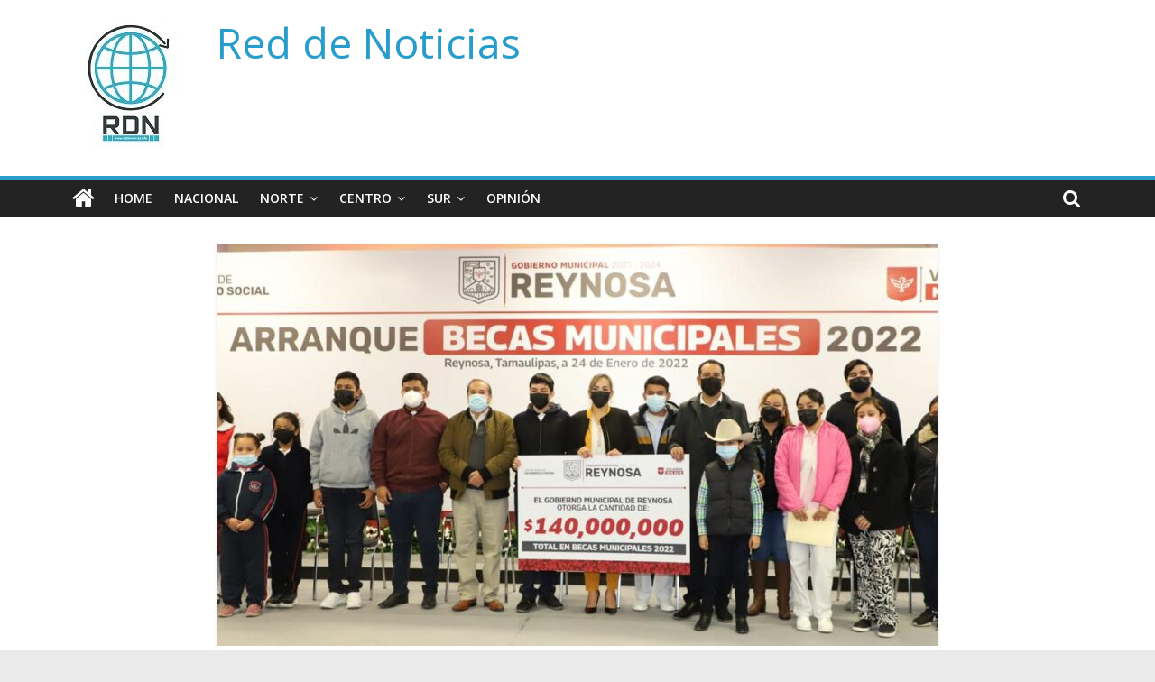

--- FILE ---
content_type: text/html; charset=UTF-8
request_url: https://www.reddenoticias.info/2022/01/24/arranca-en-reynosa-programa-de-becas-municipales-por-140-mdp/
body_size: 8566
content:
<!DOCTYPE html>
<html lang="es">
<head>
			<meta charset="UTF-8" />
		<meta name="viewport" content="width=device-width, initial-scale=1">
		<link rel="profile" href="http://gmpg.org/xfn/11" />
		<title>Arranca en Reynosa Programa de Becas Municipales por 140 MDP &#8211; Red de Noticias</title>
<meta name='robots' content='max-image-preview:large' />
<link rel='dns-prefetch' href='//fonts.googleapis.com' />
<link rel="alternate" type="application/rss+xml" title="Red de Noticias &raquo; Feed" href="https://www.reddenoticias.info/feed/" />
<link rel="alternate" type="application/rss+xml" title="Red de Noticias &raquo; Feed de los comentarios" href="https://www.reddenoticias.info/comments/feed/" />
<link rel="alternate" title="oEmbed (JSON)" type="application/json+oembed" href="https://www.reddenoticias.info/wp-json/oembed/1.0/embed?url=https%3A%2F%2Fwww.reddenoticias.info%2F2022%2F01%2F24%2Farranca-en-reynosa-programa-de-becas-municipales-por-140-mdp%2F" />
<link rel="alternate" title="oEmbed (XML)" type="text/xml+oembed" href="https://www.reddenoticias.info/wp-json/oembed/1.0/embed?url=https%3A%2F%2Fwww.reddenoticias.info%2F2022%2F01%2F24%2Farranca-en-reynosa-programa-de-becas-municipales-por-140-mdp%2F&#038;format=xml" />
<style id='wp-img-auto-sizes-contain-inline-css' type='text/css'>
img:is([sizes=auto i],[sizes^="auto," i]){contain-intrinsic-size:3000px 1500px}
/*# sourceURL=wp-img-auto-sizes-contain-inline-css */
</style>
<style id='wp-emoji-styles-inline-css' type='text/css'>

	img.wp-smiley, img.emoji {
		display: inline !important;
		border: none !important;
		box-shadow: none !important;
		height: 1em !important;
		width: 1em !important;
		margin: 0 0.07em !important;
		vertical-align: -0.1em !important;
		background: none !important;
		padding: 0 !important;
	}
/*# sourceURL=wp-emoji-styles-inline-css */
</style>
<style id='wp-block-library-inline-css' type='text/css'>
:root{--wp-block-synced-color:#7a00df;--wp-block-synced-color--rgb:122,0,223;--wp-bound-block-color:var(--wp-block-synced-color);--wp-editor-canvas-background:#ddd;--wp-admin-theme-color:#007cba;--wp-admin-theme-color--rgb:0,124,186;--wp-admin-theme-color-darker-10:#006ba1;--wp-admin-theme-color-darker-10--rgb:0,107,160.5;--wp-admin-theme-color-darker-20:#005a87;--wp-admin-theme-color-darker-20--rgb:0,90,135;--wp-admin-border-width-focus:2px}@media (min-resolution:192dpi){:root{--wp-admin-border-width-focus:1.5px}}.wp-element-button{cursor:pointer}:root .has-very-light-gray-background-color{background-color:#eee}:root .has-very-dark-gray-background-color{background-color:#313131}:root .has-very-light-gray-color{color:#eee}:root .has-very-dark-gray-color{color:#313131}:root .has-vivid-green-cyan-to-vivid-cyan-blue-gradient-background{background:linear-gradient(135deg,#00d084,#0693e3)}:root .has-purple-crush-gradient-background{background:linear-gradient(135deg,#34e2e4,#4721fb 50%,#ab1dfe)}:root .has-hazy-dawn-gradient-background{background:linear-gradient(135deg,#faaca8,#dad0ec)}:root .has-subdued-olive-gradient-background{background:linear-gradient(135deg,#fafae1,#67a671)}:root .has-atomic-cream-gradient-background{background:linear-gradient(135deg,#fdd79a,#004a59)}:root .has-nightshade-gradient-background{background:linear-gradient(135deg,#330968,#31cdcf)}:root .has-midnight-gradient-background{background:linear-gradient(135deg,#020381,#2874fc)}:root{--wp--preset--font-size--normal:16px;--wp--preset--font-size--huge:42px}.has-regular-font-size{font-size:1em}.has-larger-font-size{font-size:2.625em}.has-normal-font-size{font-size:var(--wp--preset--font-size--normal)}.has-huge-font-size{font-size:var(--wp--preset--font-size--huge)}.has-text-align-center{text-align:center}.has-text-align-left{text-align:left}.has-text-align-right{text-align:right}.has-fit-text{white-space:nowrap!important}#end-resizable-editor-section{display:none}.aligncenter{clear:both}.items-justified-left{justify-content:flex-start}.items-justified-center{justify-content:center}.items-justified-right{justify-content:flex-end}.items-justified-space-between{justify-content:space-between}.screen-reader-text{border:0;clip-path:inset(50%);height:1px;margin:-1px;overflow:hidden;padding:0;position:absolute;width:1px;word-wrap:normal!important}.screen-reader-text:focus{background-color:#ddd;clip-path:none;color:#444;display:block;font-size:1em;height:auto;left:5px;line-height:normal;padding:15px 23px 14px;text-decoration:none;top:5px;width:auto;z-index:100000}html :where(.has-border-color){border-style:solid}html :where([style*=border-top-color]){border-top-style:solid}html :where([style*=border-right-color]){border-right-style:solid}html :where([style*=border-bottom-color]){border-bottom-style:solid}html :where([style*=border-left-color]){border-left-style:solid}html :where([style*=border-width]){border-style:solid}html :where([style*=border-top-width]){border-top-style:solid}html :where([style*=border-right-width]){border-right-style:solid}html :where([style*=border-bottom-width]){border-bottom-style:solid}html :where([style*=border-left-width]){border-left-style:solid}html :where(img[class*=wp-image-]){height:auto;max-width:100%}:where(figure){margin:0 0 1em}html :where(.is-position-sticky){--wp-admin--admin-bar--position-offset:var(--wp-admin--admin-bar--height,0px)}@media screen and (max-width:600px){html :where(.is-position-sticky){--wp-admin--admin-bar--position-offset:0px}}

/*# sourceURL=wp-block-library-inline-css */
</style><style id='global-styles-inline-css' type='text/css'>
:root{--wp--preset--aspect-ratio--square: 1;--wp--preset--aspect-ratio--4-3: 4/3;--wp--preset--aspect-ratio--3-4: 3/4;--wp--preset--aspect-ratio--3-2: 3/2;--wp--preset--aspect-ratio--2-3: 2/3;--wp--preset--aspect-ratio--16-9: 16/9;--wp--preset--aspect-ratio--9-16: 9/16;--wp--preset--color--black: #000000;--wp--preset--color--cyan-bluish-gray: #abb8c3;--wp--preset--color--white: #ffffff;--wp--preset--color--pale-pink: #f78da7;--wp--preset--color--vivid-red: #cf2e2e;--wp--preset--color--luminous-vivid-orange: #ff6900;--wp--preset--color--luminous-vivid-amber: #fcb900;--wp--preset--color--light-green-cyan: #7bdcb5;--wp--preset--color--vivid-green-cyan: #00d084;--wp--preset--color--pale-cyan-blue: #8ed1fc;--wp--preset--color--vivid-cyan-blue: #0693e3;--wp--preset--color--vivid-purple: #9b51e0;--wp--preset--gradient--vivid-cyan-blue-to-vivid-purple: linear-gradient(135deg,rgb(6,147,227) 0%,rgb(155,81,224) 100%);--wp--preset--gradient--light-green-cyan-to-vivid-green-cyan: linear-gradient(135deg,rgb(122,220,180) 0%,rgb(0,208,130) 100%);--wp--preset--gradient--luminous-vivid-amber-to-luminous-vivid-orange: linear-gradient(135deg,rgb(252,185,0) 0%,rgb(255,105,0) 100%);--wp--preset--gradient--luminous-vivid-orange-to-vivid-red: linear-gradient(135deg,rgb(255,105,0) 0%,rgb(207,46,46) 100%);--wp--preset--gradient--very-light-gray-to-cyan-bluish-gray: linear-gradient(135deg,rgb(238,238,238) 0%,rgb(169,184,195) 100%);--wp--preset--gradient--cool-to-warm-spectrum: linear-gradient(135deg,rgb(74,234,220) 0%,rgb(151,120,209) 20%,rgb(207,42,186) 40%,rgb(238,44,130) 60%,rgb(251,105,98) 80%,rgb(254,248,76) 100%);--wp--preset--gradient--blush-light-purple: linear-gradient(135deg,rgb(255,206,236) 0%,rgb(152,150,240) 100%);--wp--preset--gradient--blush-bordeaux: linear-gradient(135deg,rgb(254,205,165) 0%,rgb(254,45,45) 50%,rgb(107,0,62) 100%);--wp--preset--gradient--luminous-dusk: linear-gradient(135deg,rgb(255,203,112) 0%,rgb(199,81,192) 50%,rgb(65,88,208) 100%);--wp--preset--gradient--pale-ocean: linear-gradient(135deg,rgb(255,245,203) 0%,rgb(182,227,212) 50%,rgb(51,167,181) 100%);--wp--preset--gradient--electric-grass: linear-gradient(135deg,rgb(202,248,128) 0%,rgb(113,206,126) 100%);--wp--preset--gradient--midnight: linear-gradient(135deg,rgb(2,3,129) 0%,rgb(40,116,252) 100%);--wp--preset--font-size--small: 13px;--wp--preset--font-size--medium: 20px;--wp--preset--font-size--large: 36px;--wp--preset--font-size--x-large: 42px;--wp--preset--spacing--20: 0.44rem;--wp--preset--spacing--30: 0.67rem;--wp--preset--spacing--40: 1rem;--wp--preset--spacing--50: 1.5rem;--wp--preset--spacing--60: 2.25rem;--wp--preset--spacing--70: 3.38rem;--wp--preset--spacing--80: 5.06rem;--wp--preset--shadow--natural: 6px 6px 9px rgba(0, 0, 0, 0.2);--wp--preset--shadow--deep: 12px 12px 50px rgba(0, 0, 0, 0.4);--wp--preset--shadow--sharp: 6px 6px 0px rgba(0, 0, 0, 0.2);--wp--preset--shadow--outlined: 6px 6px 0px -3px rgb(255, 255, 255), 6px 6px rgb(0, 0, 0);--wp--preset--shadow--crisp: 6px 6px 0px rgb(0, 0, 0);}:where(.is-layout-flex){gap: 0.5em;}:where(.is-layout-grid){gap: 0.5em;}body .is-layout-flex{display: flex;}.is-layout-flex{flex-wrap: wrap;align-items: center;}.is-layout-flex > :is(*, div){margin: 0;}body .is-layout-grid{display: grid;}.is-layout-grid > :is(*, div){margin: 0;}:where(.wp-block-columns.is-layout-flex){gap: 2em;}:where(.wp-block-columns.is-layout-grid){gap: 2em;}:where(.wp-block-post-template.is-layout-flex){gap: 1.25em;}:where(.wp-block-post-template.is-layout-grid){gap: 1.25em;}.has-black-color{color: var(--wp--preset--color--black) !important;}.has-cyan-bluish-gray-color{color: var(--wp--preset--color--cyan-bluish-gray) !important;}.has-white-color{color: var(--wp--preset--color--white) !important;}.has-pale-pink-color{color: var(--wp--preset--color--pale-pink) !important;}.has-vivid-red-color{color: var(--wp--preset--color--vivid-red) !important;}.has-luminous-vivid-orange-color{color: var(--wp--preset--color--luminous-vivid-orange) !important;}.has-luminous-vivid-amber-color{color: var(--wp--preset--color--luminous-vivid-amber) !important;}.has-light-green-cyan-color{color: var(--wp--preset--color--light-green-cyan) !important;}.has-vivid-green-cyan-color{color: var(--wp--preset--color--vivid-green-cyan) !important;}.has-pale-cyan-blue-color{color: var(--wp--preset--color--pale-cyan-blue) !important;}.has-vivid-cyan-blue-color{color: var(--wp--preset--color--vivid-cyan-blue) !important;}.has-vivid-purple-color{color: var(--wp--preset--color--vivid-purple) !important;}.has-black-background-color{background-color: var(--wp--preset--color--black) !important;}.has-cyan-bluish-gray-background-color{background-color: var(--wp--preset--color--cyan-bluish-gray) !important;}.has-white-background-color{background-color: var(--wp--preset--color--white) !important;}.has-pale-pink-background-color{background-color: var(--wp--preset--color--pale-pink) !important;}.has-vivid-red-background-color{background-color: var(--wp--preset--color--vivid-red) !important;}.has-luminous-vivid-orange-background-color{background-color: var(--wp--preset--color--luminous-vivid-orange) !important;}.has-luminous-vivid-amber-background-color{background-color: var(--wp--preset--color--luminous-vivid-amber) !important;}.has-light-green-cyan-background-color{background-color: var(--wp--preset--color--light-green-cyan) !important;}.has-vivid-green-cyan-background-color{background-color: var(--wp--preset--color--vivid-green-cyan) !important;}.has-pale-cyan-blue-background-color{background-color: var(--wp--preset--color--pale-cyan-blue) !important;}.has-vivid-cyan-blue-background-color{background-color: var(--wp--preset--color--vivid-cyan-blue) !important;}.has-vivid-purple-background-color{background-color: var(--wp--preset--color--vivid-purple) !important;}.has-black-border-color{border-color: var(--wp--preset--color--black) !important;}.has-cyan-bluish-gray-border-color{border-color: var(--wp--preset--color--cyan-bluish-gray) !important;}.has-white-border-color{border-color: var(--wp--preset--color--white) !important;}.has-pale-pink-border-color{border-color: var(--wp--preset--color--pale-pink) !important;}.has-vivid-red-border-color{border-color: var(--wp--preset--color--vivid-red) !important;}.has-luminous-vivid-orange-border-color{border-color: var(--wp--preset--color--luminous-vivid-orange) !important;}.has-luminous-vivid-amber-border-color{border-color: var(--wp--preset--color--luminous-vivid-amber) !important;}.has-light-green-cyan-border-color{border-color: var(--wp--preset--color--light-green-cyan) !important;}.has-vivid-green-cyan-border-color{border-color: var(--wp--preset--color--vivid-green-cyan) !important;}.has-pale-cyan-blue-border-color{border-color: var(--wp--preset--color--pale-cyan-blue) !important;}.has-vivid-cyan-blue-border-color{border-color: var(--wp--preset--color--vivid-cyan-blue) !important;}.has-vivid-purple-border-color{border-color: var(--wp--preset--color--vivid-purple) !important;}.has-vivid-cyan-blue-to-vivid-purple-gradient-background{background: var(--wp--preset--gradient--vivid-cyan-blue-to-vivid-purple) !important;}.has-light-green-cyan-to-vivid-green-cyan-gradient-background{background: var(--wp--preset--gradient--light-green-cyan-to-vivid-green-cyan) !important;}.has-luminous-vivid-amber-to-luminous-vivid-orange-gradient-background{background: var(--wp--preset--gradient--luminous-vivid-amber-to-luminous-vivid-orange) !important;}.has-luminous-vivid-orange-to-vivid-red-gradient-background{background: var(--wp--preset--gradient--luminous-vivid-orange-to-vivid-red) !important;}.has-very-light-gray-to-cyan-bluish-gray-gradient-background{background: var(--wp--preset--gradient--very-light-gray-to-cyan-bluish-gray) !important;}.has-cool-to-warm-spectrum-gradient-background{background: var(--wp--preset--gradient--cool-to-warm-spectrum) !important;}.has-blush-light-purple-gradient-background{background: var(--wp--preset--gradient--blush-light-purple) !important;}.has-blush-bordeaux-gradient-background{background: var(--wp--preset--gradient--blush-bordeaux) !important;}.has-luminous-dusk-gradient-background{background: var(--wp--preset--gradient--luminous-dusk) !important;}.has-pale-ocean-gradient-background{background: var(--wp--preset--gradient--pale-ocean) !important;}.has-electric-grass-gradient-background{background: var(--wp--preset--gradient--electric-grass) !important;}.has-midnight-gradient-background{background: var(--wp--preset--gradient--midnight) !important;}.has-small-font-size{font-size: var(--wp--preset--font-size--small) !important;}.has-medium-font-size{font-size: var(--wp--preset--font-size--medium) !important;}.has-large-font-size{font-size: var(--wp--preset--font-size--large) !important;}.has-x-large-font-size{font-size: var(--wp--preset--font-size--x-large) !important;}
/*# sourceURL=global-styles-inline-css */
</style>

<style id='classic-theme-styles-inline-css' type='text/css'>
/*! This file is auto-generated */
.wp-block-button__link{color:#fff;background-color:#32373c;border-radius:9999px;box-shadow:none;text-decoration:none;padding:calc(.667em + 2px) calc(1.333em + 2px);font-size:1.125em}.wp-block-file__button{background:#32373c;color:#fff;text-decoration:none}
/*# sourceURL=/wp-includes/css/classic-themes.min.css */
</style>
<link rel='stylesheet' id='colormag_style-css' href='https://www.reddenoticias.info/wp-content/themes/colormag/style.css?ver=2.0.9' type='text/css' media='all' />
<link rel='stylesheet' id='colormag-fontawesome-css' href='https://www.reddenoticias.info/wp-content/themes/colormag/fontawesome/css/font-awesome.min.css?ver=2.0.9' type='text/css' media='all' />
<link rel='stylesheet' id='colormag_googlefonts-css' href='//fonts.googleapis.com/css?family=Open+Sans%3A400%2C600&#038;1&#038;display=swap&#038;ver=2.0.9' type='text/css' media='all' />
<script type="text/javascript" src="https://www.reddenoticias.info/wp-includes/js/jquery/jquery.min.js?ver=3.7.1" id="jquery-core-js"></script>
<script type="text/javascript" src="https://www.reddenoticias.info/wp-includes/js/jquery/jquery-migrate.min.js?ver=3.4.1" id="jquery-migrate-js"></script>
<link rel="https://api.w.org/" href="https://www.reddenoticias.info/wp-json/" /><link rel="alternate" title="JSON" type="application/json" href="https://www.reddenoticias.info/wp-json/wp/v2/posts/2556" /><link rel="EditURI" type="application/rsd+xml" title="RSD" href="https://www.reddenoticias.info/xmlrpc.php?rsd" />
<meta name="generator" content="WordPress 6.9" />
<link rel="canonical" href="https://www.reddenoticias.info/2022/01/24/arranca-en-reynosa-programa-de-becas-municipales-por-140-mdp/" />
<link rel='shortlink' href='https://www.reddenoticias.info/?p=2556' />
<link rel="icon" href="https://www.reddenoticias.info/wp-content/uploads/2021/09/cropped-PERFIL-RDN-01-32x32.jpg" sizes="32x32" />
<link rel="icon" href="https://www.reddenoticias.info/wp-content/uploads/2021/09/cropped-PERFIL-RDN-01-192x192.jpg" sizes="192x192" />
<link rel="apple-touch-icon" href="https://www.reddenoticias.info/wp-content/uploads/2021/09/cropped-PERFIL-RDN-01-180x180.jpg" />
<meta name="msapplication-TileImage" content="https://www.reddenoticias.info/wp-content/uploads/2021/09/cropped-PERFIL-RDN-01-270x270.jpg" />
</head>

<body class="wp-singular post-template-default single single-post postid-2556 single-format-standard wp-custom-logo wp-embed-responsive wp-theme-colormag no-sidebar wide">

		<div id="page" class="hfeed site">
				<a class="skip-link screen-reader-text" href="#main">Saltar al contenido</a>
				<header id="masthead" class="site-header clearfix ">
				<div id="header-text-nav-container" class="clearfix">
		
		<div class="inner-wrap">
			<div id="header-text-nav-wrap" class="clearfix">

				<div id="header-left-section">
											<div id="header-logo-image">
							<a href="https://www.reddenoticias.info/" class="custom-logo-link" rel="home"><img width="150" height="150" src="https://www.reddenoticias.info/wp-content/uploads/2021/10/cropped-logo-reducido.jpg" class="custom-logo" alt="Red de Noticias" decoding="async" /></a>						</div><!-- #header-logo-image -->
						
					<div id="header-text" class="">
													<h3 id="site-title">
								<a href="https://www.reddenoticias.info/" title="Red de Noticias" rel="home">Red de Noticias</a>
							</h3>
						
											</div><!-- #header-text -->
				</div><!-- #header-left-section -->

				<div id="header-right-section">
									</div><!-- #header-right-section -->

			</div><!-- #header-text-nav-wrap -->
		</div><!-- .inner-wrap -->

		
		<nav id="site-navigation" class="main-navigation clearfix" role="navigation">
			<div class="inner-wrap clearfix">
				
					<div class="home-icon">
						<a href="https://www.reddenoticias.info/"
						   title="Red de Noticias"
						>
							<i class="fa fa-home"></i>
						</a>
					</div>
				
									<div class="search-random-icons-container">
													<div class="top-search-wrap">
								<i class="fa fa-search search-top"></i>
								<div class="search-form-top">
									
<form action="https://www.reddenoticias.info/" class="search-form searchform clearfix" method="get" role="search">

	<div class="search-wrap">
		<input type="search"
		       class="s field"
		       name="s"
		       value=""
		       placeholder="Buscar"
		/>

		<button class="search-icon" type="submit"></button>
	</div>

</form><!-- .searchform -->
								</div>
							</div>
											</div>
				
				<p class="menu-toggle"></p>
				<div class="menu-primary-container"><ul id="menu-principal" class="menu"><li id="menu-item-122" class="menu-item menu-item-type-custom menu-item-object-custom menu-item-home menu-item-122"><a href="https://www.reddenoticias.info/">HOME</a></li>
<li id="menu-item-110" class="menu-item menu-item-type-taxonomy menu-item-object-category menu-item-110"><a href="https://www.reddenoticias.info/category/nacional/">Nacional</a></li>
<li id="menu-item-107" class="menu-item menu-item-type-taxonomy menu-item-object-category current-post-ancestor current-menu-parent current-post-parent menu-item-has-children menu-item-107"><a href="https://www.reddenoticias.info/category/norte/">Norte</a>
<ul class="sub-menu">
	<li id="menu-item-109" class="menu-item menu-item-type-taxonomy menu-item-object-category current-post-ancestor current-menu-parent current-post-parent menu-item-109"><a href="https://www.reddenoticias.info/category/norte/reynosa/">Reynosa</a></li>
	<li id="menu-item-116" class="menu-item menu-item-type-taxonomy menu-item-object-category menu-item-116"><a href="https://www.reddenoticias.info/category/norte/rio-bravo/">Río Bravo</a></li>
	<li id="menu-item-117" class="menu-item menu-item-type-taxonomy menu-item-object-category menu-item-117"><a href="https://www.reddenoticias.info/category/norte/matamoros/">Matamoros</a></li>
</ul>
</li>
<li id="menu-item-111" class="menu-item menu-item-type-taxonomy menu-item-object-category menu-item-has-children menu-item-111"><a href="https://www.reddenoticias.info/category/centro/">Centro</a>
<ul class="sub-menu">
	<li id="menu-item-112" class="menu-item menu-item-type-taxonomy menu-item-object-category menu-item-112"><a href="https://www.reddenoticias.info/category/centro/ciudad-victoria/">Ciudad Victoria</a></li>
</ul>
</li>
<li id="menu-item-108" class="menu-item menu-item-type-taxonomy menu-item-object-category menu-item-has-children menu-item-108"><a href="https://www.reddenoticias.info/category/sur/">Sur</a>
<ul class="sub-menu">
	<li id="menu-item-113" class="menu-item menu-item-type-taxonomy menu-item-object-category menu-item-113"><a href="https://www.reddenoticias.info/category/sur/altamira/">Altamira</a></li>
	<li id="menu-item-114" class="menu-item menu-item-type-taxonomy menu-item-object-category menu-item-114"><a href="https://www.reddenoticias.info/category/sur/ciudad-madero/">Ciudad Madero</a></li>
	<li id="menu-item-115" class="menu-item menu-item-type-taxonomy menu-item-object-category menu-item-115"><a href="https://www.reddenoticias.info/category/sur/tampico/">Tampico</a></li>
</ul>
</li>
<li id="menu-item-118" class="menu-item menu-item-type-taxonomy menu-item-object-category menu-item-118"><a href="https://www.reddenoticias.info/category/opinion/">Opinión</a></li>
</ul></div>
			</div>
		</nav>

				</div><!-- #header-text-nav-container -->
				</header><!-- #masthead -->
				<div id="main" class="clearfix">
				<div class="inner-wrap clearfix">
		
	<div id="primary">
		<div id="content" class="clearfix">

			
<article id="post-2556" class="post-2556 post type-post status-publish format-standard has-post-thumbnail hentry category-norte category-nota-principal category-reynosa">
	
				<div class="featured-image">
				<img width="800" height="445" src="https://www.reddenoticias.info/wp-content/uploads/2022/01/becas-municipales-800x445.jpg" class="attachment-colormag-featured-image size-colormag-featured-image wp-post-image" alt="" decoding="async" fetchpriority="high" />			</div>
			
	<div class="article-content clearfix">

		<div class="above-entry-meta"><span class="cat-links"><a href="https://www.reddenoticias.info/category/norte/"  rel="category tag">Norte</a>&nbsp;<a href="https://www.reddenoticias.info/category/nota-principal/" style="background:#1e73be" rel="category tag">Nota Principal</a>&nbsp;<a href="https://www.reddenoticias.info/category/norte/reynosa/"  rel="category tag">Reynosa</a>&nbsp;</span></div>
		<header class="entry-header">
			<h1 class="entry-title">
				Arranca en Reynosa Programa de Becas Municipales por 140 MDP			</h1>
		</header>

		<div class="below-entry-meta">
			<span class="posted-on"><a href="https://www.reddenoticias.info/2022/01/24/arranca-en-reynosa-programa-de-becas-municipales-por-140-mdp/" title="2:10 PM" rel="bookmark"><i class="fa fa-calendar-o"></i> <time class="entry-date published" datetime="2022-01-24T14:10:05-06:00">24 de enero de 2022</time><time class="updated" datetime="2022-01-24T16:31:15-06:00">24 de enero de 2022</time></a></span>
			<span class="byline">
				<span class="author vcard">
					<i class="fa fa-user"></i>
					<a class="url fn n"
					   href="https://www.reddenoticias.info/author/reddenoticias/"
					   title="reddenoticias"
					>
						reddenoticias					</a>
				</span>
			</span>

			</div>
		<div class="entry-content clearfix">
			<p>Por: Tania Castillo</p>
<p>Reynosa, Tamaulipas.- Pone en marcha R. Ayuntamiento que encabeza el Presidente Carlos Peña Ortiz, el Programa de Desarrollo Social en Becas Escolares 2022, abriendo el registro en línea, con la entrega simbólica de un cheque por 140 Millones de pesos.</p>
<p>«Este programa ayuda a que nuestros estudiantes y sus familias caminen en la escalera ascendente del triunfo; sé que todos los ciudadanos de Reynosa no olvidarán este día por la oportunidad que les está brindando de concretar sus sueños», dijo la Secretaria de Desarrollo Social, Hidilberta Velázquez Mendoza; en representación del Presidente Municipal.</p>
<p>El Secretario de Organización II del SNTE, Jorge Guadalupe Acuña Tovías destacó que: «El Programa de Becas Escolares 2022 es algo que hay que reconocer al Ayuntamiento de Reynosa y al Presidente Municipal Carlos Peña Ortiz, sin duda será de gran impacto, apoyo importante para que muchos alumnos tengan acceso a tecnologías de la comunicación para continuar con su educación».</p>
<p>«Los Maestros del SNTE, los Maestros de Reynosa reconocen la labor del Ayuntamiento y de nuestro Presidente Carlos Peña Ortiz», dijo.</p>
<p>A nombre de todos los estudiantes beneficiados la alumna Carol Guadalupe Villafranca Rodríguez expresó al Alcalde el agradecimiento por el apoyo educativo: «Gracias por seguir siendo un hombre de convicciones, honesto y cercano a la gente, actuando siempre con responsabilidad y un alto sentido de compromiso social para con nosotros la niñez y juventud reynosense».</p>
<p>En el evento de este lunes 24 de enero, participaron entre otros integrantes del Cabildo, José Luis Godina Rosales y Nancy Esperanza Ríos Rivera, representantes de los padres de familia y estudiantes de todas las modalidades incluidas en el Programa de Becas Municipales 2022.</p>
		</div>

	</div>

	</article>

		</div><!-- #content -->

		
		<ul class="default-wp-page clearfix">
			<li class="previous"><a href="https://www.reddenoticias.info/2022/01/23/coordinacion-de-servicios-publicos-primarios-realizan-limpiezas-para-prevenir-encharcamientos/" rel="prev"><span class="meta-nav">&larr;</span> Coordinación de Servicios Públicos Primarios, realizan limpiezas para prevenir encharcamientos</a></li>
			<li class="next"><a href="https://www.reddenoticias.info/2022/01/24/reporta-snte-aplicacion-de-vacuna-de-refuerzo-a-5100-maestros-de-la-region/" rel="next">Reporta SNTE aplicación de vacuna de refuerzo a 5,100 maestros de la región <span class="meta-nav">&rarr;</span></a></li>
		</ul>

		
	</div><!-- #primary -->

		</div><!-- .inner-wrap -->
				</div><!-- #main -->
				<footer id="colophon" class="clearfix ">
				<div class="footer-socket-wrapper clearfix">
			<div class="inner-wrap">
				<div class="footer-socket-area">
		
		<div class="footer-socket-right-section">
					</div>

				<div class="footer-socket-left-section">
			<div class="copyright">Copyright &copy; 2025 <a href="https://www.reddenoticias.info/" title="Red de Noticias" ><span>Red de Noticias</span></a>. Todos los derechos reservados.<br>Tema: <a href="https://themegrill.com/themes/colormag" target="_blank" title="ColorMag" rel="nofollow"><span>ColorMag</span></a> por ThemeGrill. Funciona con <a href="https://wordpress.org" target="_blank" title="WordPress" rel="nofollow"><span>WordPress</span></a>.</div>		</div>
				</div><!-- .footer-socket-area -->
					</div><!-- .inner-wrap -->
		</div><!-- .footer-socket-wrapper -->
				</footer><!-- #colophon -->
				<a href="#masthead" id="scroll-up"><i class="fa fa-chevron-up"></i></a>
				</div><!-- #page -->
		<script type="speculationrules">
{"prefetch":[{"source":"document","where":{"and":[{"href_matches":"/*"},{"not":{"href_matches":["/wp-*.php","/wp-admin/*","/wp-content/uploads/*","/wp-content/*","/wp-content/plugins/*","/wp-content/themes/colormag/*","/*\\?(.+)"]}},{"not":{"selector_matches":"a[rel~=\"nofollow\"]"}},{"not":{"selector_matches":".no-prefetch, .no-prefetch a"}}]},"eagerness":"conservative"}]}
</script>
<script type="text/javascript" src="https://www.reddenoticias.info/wp-content/themes/colormag/js/jquery.bxslider.min.js?ver=2.0.9" id="colormag-bxslider-js"></script>
<script type="text/javascript" src="https://www.reddenoticias.info/wp-content/themes/colormag/js/navigation.min.js?ver=2.0.9" id="colormag-navigation-js"></script>
<script type="text/javascript" src="https://www.reddenoticias.info/wp-content/themes/colormag/js/fitvids/jquery.fitvids.min.js?ver=2.0.9" id="colormag-fitvids-js"></script>
<script type="text/javascript" src="https://www.reddenoticias.info/wp-content/themes/colormag/js/skip-link-focus-fix.min.js?ver=2.0.9" id="colormag-skip-link-focus-fix-js"></script>
<script type="text/javascript" src="https://www.reddenoticias.info/wp-content/themes/colormag/js/colormag-custom.min.js?ver=2.0.9" id="colormag-custom-js"></script>
<script id="wp-emoji-settings" type="application/json">
{"baseUrl":"https://s.w.org/images/core/emoji/17.0.2/72x72/","ext":".png","svgUrl":"https://s.w.org/images/core/emoji/17.0.2/svg/","svgExt":".svg","source":{"concatemoji":"https://www.reddenoticias.info/wp-includes/js/wp-emoji-release.min.js?ver=6.9"}}
</script>
<script type="module">
/* <![CDATA[ */
/*! This file is auto-generated */
const a=JSON.parse(document.getElementById("wp-emoji-settings").textContent),o=(window._wpemojiSettings=a,"wpEmojiSettingsSupports"),s=["flag","emoji"];function i(e){try{var t={supportTests:e,timestamp:(new Date).valueOf()};sessionStorage.setItem(o,JSON.stringify(t))}catch(e){}}function c(e,t,n){e.clearRect(0,0,e.canvas.width,e.canvas.height),e.fillText(t,0,0);t=new Uint32Array(e.getImageData(0,0,e.canvas.width,e.canvas.height).data);e.clearRect(0,0,e.canvas.width,e.canvas.height),e.fillText(n,0,0);const a=new Uint32Array(e.getImageData(0,0,e.canvas.width,e.canvas.height).data);return t.every((e,t)=>e===a[t])}function p(e,t){e.clearRect(0,0,e.canvas.width,e.canvas.height),e.fillText(t,0,0);var n=e.getImageData(16,16,1,1);for(let e=0;e<n.data.length;e++)if(0!==n.data[e])return!1;return!0}function u(e,t,n,a){switch(t){case"flag":return n(e,"\ud83c\udff3\ufe0f\u200d\u26a7\ufe0f","\ud83c\udff3\ufe0f\u200b\u26a7\ufe0f")?!1:!n(e,"\ud83c\udde8\ud83c\uddf6","\ud83c\udde8\u200b\ud83c\uddf6")&&!n(e,"\ud83c\udff4\udb40\udc67\udb40\udc62\udb40\udc65\udb40\udc6e\udb40\udc67\udb40\udc7f","\ud83c\udff4\u200b\udb40\udc67\u200b\udb40\udc62\u200b\udb40\udc65\u200b\udb40\udc6e\u200b\udb40\udc67\u200b\udb40\udc7f");case"emoji":return!a(e,"\ud83e\u1fac8")}return!1}function f(e,t,n,a){let r;const o=(r="undefined"!=typeof WorkerGlobalScope&&self instanceof WorkerGlobalScope?new OffscreenCanvas(300,150):document.createElement("canvas")).getContext("2d",{willReadFrequently:!0}),s=(o.textBaseline="top",o.font="600 32px Arial",{});return e.forEach(e=>{s[e]=t(o,e,n,a)}),s}function r(e){var t=document.createElement("script");t.src=e,t.defer=!0,document.head.appendChild(t)}a.supports={everything:!0,everythingExceptFlag:!0},new Promise(t=>{let n=function(){try{var e=JSON.parse(sessionStorage.getItem(o));if("object"==typeof e&&"number"==typeof e.timestamp&&(new Date).valueOf()<e.timestamp+604800&&"object"==typeof e.supportTests)return e.supportTests}catch(e){}return null}();if(!n){if("undefined"!=typeof Worker&&"undefined"!=typeof OffscreenCanvas&&"undefined"!=typeof URL&&URL.createObjectURL&&"undefined"!=typeof Blob)try{var e="postMessage("+f.toString()+"("+[JSON.stringify(s),u.toString(),c.toString(),p.toString()].join(",")+"));",a=new Blob([e],{type:"text/javascript"});const r=new Worker(URL.createObjectURL(a),{name:"wpTestEmojiSupports"});return void(r.onmessage=e=>{i(n=e.data),r.terminate(),t(n)})}catch(e){}i(n=f(s,u,c,p))}t(n)}).then(e=>{for(const n in e)a.supports[n]=e[n],a.supports.everything=a.supports.everything&&a.supports[n],"flag"!==n&&(a.supports.everythingExceptFlag=a.supports.everythingExceptFlag&&a.supports[n]);var t;a.supports.everythingExceptFlag=a.supports.everythingExceptFlag&&!a.supports.flag,a.supports.everything||((t=a.source||{}).concatemoji?r(t.concatemoji):t.wpemoji&&t.twemoji&&(r(t.twemoji),r(t.wpemoji)))});
//# sourceURL=https://www.reddenoticias.info/wp-includes/js/wp-emoji-loader.min.js
/* ]]> */
</script>

</body>
</html>

<!-- Page generated by LiteSpeed Cache 3.6.4 on 2025-12-27 05:57:13 -->